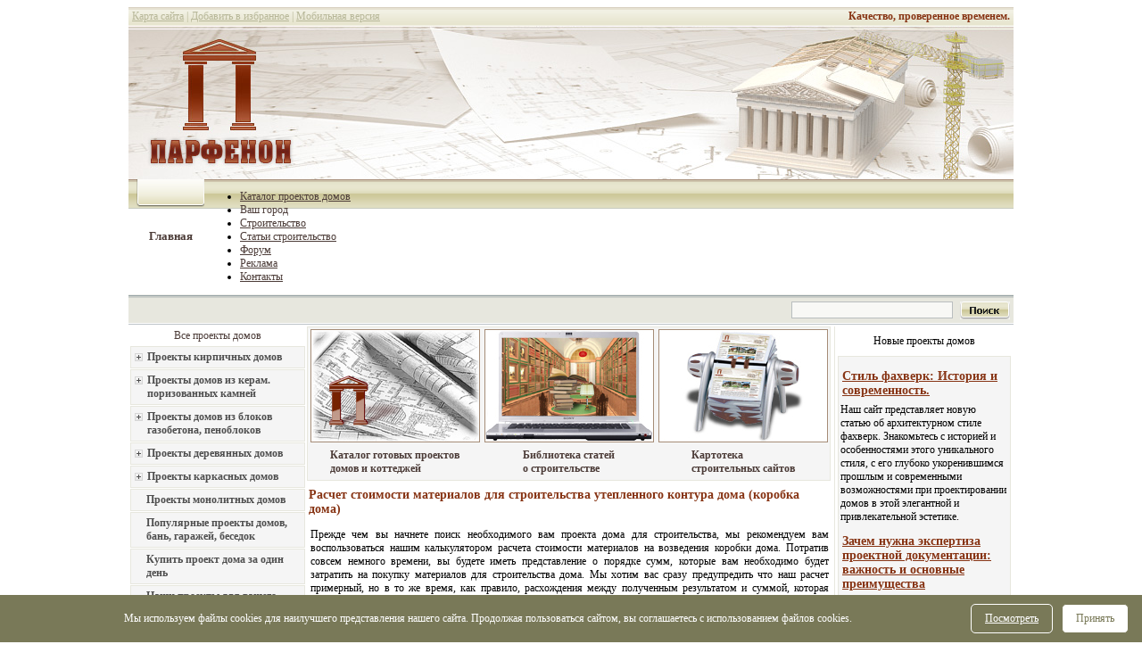

--- FILE ---
content_type: text/html; charset=UTF-8
request_url: http://lipetsk.parthenon-hause.ru/kalkulyator-stoimosti-materialov-dlya-stroitelstva-doma.php
body_size: 13824
content:
<!DOCTYPE html PUBLIC "-//W3C//DTD XHTML 1.0 Transitional//EN" "http://www.w3.org/TR/xhtml1/DTD/xhtml1-transitional.dtd">
<html xmlns="http://www.w3.org/1999/xhtml">
 <head>
  <meta http-equiv="Content-Type" content="text/html; charset=UTF-8" />
<meta name="referrer" content="always" />
	 <script type="text/javascript" src="/js/jquery-1.11.3.min.js"></script>
<meta name="robots" content="index, follow" />

      <title>Липецк | Калькулятор и расчет стоимости материалов на строительство дома</title>

      <meta name="keywords" content="калькулятор стоимости строительств дома, расчет материалов" />
      <meta name="description" content="Калькулятор для расчета стоимости материалов на строительство коробки дома" />

    
<link href="/bitrix/cache/css/ru/parthenon_main/template_c6da8d0a8d7d8d6577649865bce50273/template_c6da8d0a8d7d8d6577649865bce50273_v1.css?176105691516141" type="text/css"  data-template-style="true" rel="stylesheet" />

<script  src="/bitrix/cache/js/ru/parthenon_main/template_ff8afd63316de5e78d04bfc9bf2c710f/template_ff8afd63316de5e78d04bfc9bf2c710f_v1.js?17610569155442"></script>
<script type="text/javascript">var _ba = _ba || []; _ba.push(["aid", "2615ebaa0e27aa35bcf9a00cf75594ba"]); _ba.push(["host", "lipetsk.parthenon-hause.ru"]); (function() {var ba = document.createElement("script"); ba.type = "text/javascript"; ba.async = true;ba.src = (document.location.protocol == "https:" ? "https://" : "http://") + "bitrix.info/ba.js";var s = document.getElementsByTagName("script")[0];s.parentNode.insertBefore(ba, s);})();</script>


<script type="text/javascript" src="/AC_RunActiveContent.js"></script>

	  
<link rel="canonical" href="https://lipetsk.parthenon-hause.ru/kalkulyator-stoimosti-materialov-dlya-stroitelstva-doma.php">
<link rel="alternate" media="only screen and (max-width: 640px)" href="https://lipetsk.parthenon-hause.ru/kalkulyator-stoimosti-materialov-dlya-stroitelstva-doma.php?mobile=Y">
<link href="/bitrix/components/bitrix/menu/templates/horizontal_multilevel/style.css" type="text/css" rel="stylesheet" />
<link rel="stylesheet" type="text/css" media="screen" href="/local/templates/parthenon_main/style.css" />
<link rel="stylesheet" type="text/css" media="screen" href="/local/templates/parthenon_main/cookies.css" />
<link rel="shortcut icon" href="/favicon.ico" type="image/x-icon" />
<link rel="icon" href="/favicon.ico" type="image/x-icon" />
<link href="https://lipetsk.parthenon-hause.ru/" rel="home" />

<script src="/bitrix/components/bitrix/menu/templates/horizontal_multilevel/script.js" type="text/javascript"></script>
<script type="text/javascript" src="https://www.parthenon-house.ru/local/templates/parthenon_main/menu.js"></script>
<script charset="UTF-8" src="//cdn.sendpulse.com/js/push/f6c7db10ab94c8eecf867f096f7624b4_1.js" async></script>
<script src="/local/templates/parthenon_main/cookies.js"></script>

<meta name="yandex-verification" content="64bdcf572a197242" />
<meta name="yandex-verification" content="f48177bc7e878808" />
<meta name="yandex-verification" content="8de131c6982726d3" />


</head>

<body>
<script type="text/javascript">
	// $(window).on('load resize',function(){
	// 	if (window.matchMedia( "(max-width: 650px)" ).matches) {
	// 		window.location = "< ?= $mobile_uri ?>"
	// 	}
	// });
</script>

<!-- Невидимый код для счетчиков liveinternet и rambler для более правильного учета -->

<!--#include virtual="/li_spider_check.php?site_id=parthenon-house.ru"-->


<!-- Панель Битрикса -->

<div id="panel"></div>

<!-- Таблица "шапка" (по поиск включительно) -->

<table id="topTemplateTable" cellspacing="0" cellpadding="0" border="0" align="center">

<!-- верхняя линия -->

<tr><td class="leftWholeBorder"></td>
<td height="21" width="992" style="background-image:url('/local/templates/parthenon_main/images/1_03.gif');" class="bgrep_x">


<div style="position: relative;">
	<div style="position: absolute; top: 230px; left: 140px; z-index: 1001; display: none; background-color: #F8F8F5; color: #A0A0A0; border: 1px solid #A0A0A0;" id="cities">
<div class="news-detail">
							<table><tr>
    <td width="150"><u><b>А</b></u></td>
    <td width="150"><u><b>Б</b></u></td>
    <td width="150"><u><b>В</b></u></td>
</tr>
<tr>
    <td><a href="/region/abakan/proekty-domov-i-kottedzhey.php" title="проекты домов и коттеджей в Абакане" target="_blank">Абакан</a><br /><a href="/region/arkhangelsk/proekty-domov-i-kottedzhey.php" title="проекты домов и коттеджей в Архангельске" target="_blank">Архангельск</a><br /><a href="/region/astrakhan/proekty-domov-i-kottedzhey.php" title="проекты домов и коттеджей в Астрахани" target="_blank">Астрахань</a><br /><br /><br /></td>
    <td><a href="/region/barnaul/proekty-domov-i-kottedzhey.php" title="проекты домов и коттеджей в Барнауле" target="_blank">Барнаул</a><br /><a href="/region/blagoveshchensk/proekty-domov-i-kottedzhey.php" title="проекты домов и коттеджей в Благовещенске" target="_blank">Благовещенск</a><br /><a href="/region/belgorod/proekty-domov-i-kottedzhey.php" title="проекты домов и коттеджей в Белгороде" target="_blank">Белгород</a><br /><br /><br /></td>
   <td><a href="/region/veliky-novgorod/proekty-domov-i-kottedzhey.php" title="проекты домов и коттеджей в Великом Новгороде" target="_blank">Великий Новгород</a><br /><a href="/region/vladimir/proekty-domov-i-kottedzhey.php" title="проекты домов и коттеджей во Владимире" target="_blank">Владимир</a><br /><a href="/region/vladivostok/proekty-domov-i-kottedzhey.php" title="проекты домов и коттеджей во Владивостоке" target="_blank">Владивосток</a><br /><a href="/region/volgograd/proekty-domov-i-kottedzhey.php" title="проекты домов и коттеджей в Волгограде" target="_blank">Волгоград</a><br /><a href="/region/voronezh/proekty-domov-i-kottedzhey.php" title="проекты домов и коттеджей в Воронеж" target="_blank">Воронеж</a></td>
</tr>
<tr>
    <td><u><b>Е</b></u></td>
    <td><u><b>И</b></u></td>
    <td><u><b>К</b></u></td>
</tr>
<tr>
     <td><a href="/region/ekaterinburg/proekty-domov-i-kottedzhey.php" title="проекты домов и коттеджей в Екатеринбурге" target="_blank">Екатеринбург</a><br /><br /><br /><br /><br /><br /><br /><br /><br /></td>
	 <td><a href="/region/ivanovo/proekty-domov-i-kottedzhey.php" title="проекты домов и коттеджей в Иваново" target="_blank">Иваново</a><br /><a href="/region/izhevsk/proekty-domov-i-kottedzhey.php" title="проекты домов и коттеджей в Ижевске" target="_blank">Ижевск</a><br /><a href="/region/irkutsk/proekty-domov-i-kottedzhey.php" title="проекты домов и коттеджей в Иркутске" target="_blank">Иркутск</a><br /><br /><br /><br /><br /><br /><br /></td>
     <td><a href="/region/kazan/proekty-domov-i-kottedzhey.php" title="проекты домов и коттеджей в Казане" target="_blank">Казань</a><br /><a href="/region/kaluga/proekty-domov-i-kottedzhey.php" title="проекты домов и коттеджей в Калуге" target="_blank">Калуга</a><br /><a href="/region/kaliningrad/proekty-domov-i-kottedzhey.php" title="проекты домов и коттеджей в Калининграде" target="_blank">Калининград</a><br /><a href="/region/kemerovo/proekty-domov-i-kottedzhey.php" title="проекты домов и коттеджей в Кемерово" target="_blank">Кемерово</a><br /><a href="/region/kirov/proekty-domov-i-kottedzhey.php" title="проекты домов и коттеджей в Кирове" target="_blank">Киров</a><br /><a href="/region/kursk/proekty-domov-i-kottedzhey.php" title="проекты домов и коттеджей в Курске" target="_blank">Курск</a><br /><a href="/region/krasnodar/proekty-domov-i-kottedzhey.php" title="проекты домов и коттеджей в Краснодаре" target="_blank">Краснодар</a><br /><a href="/region/krasnoyarsk/proekty-domov-i-kottedzhey.php" title="проекты домов и коттеджей в Красноярске" target="_blank">Красноярск</a></td>
</tr>
<tr>
    <td><u><b>Л</b></u></td>
    <td><u><b>М</b></u></td>
    <td><u><b>Н</b></u></td>
</tr>
<tr>
    <td><a href="/region/lipetsk/proekty-domov-i-kottedzhey.php" title="проекты домов и коттеджей в Липецке" target="_blank">Липецк</a><br /><br /><br /><br /></td>
    <td><a href="/region/moskva/proekty-domov-i-kottedzhey.php" title="проекты домов и коттеджей в Москве" target="_blank">Москва</a><br /><a href="/region/moscow-oblast/proekty-domov-i-kottedzhey.php" title="проекты домов и коттеджей для Подмосковья" target="_blank">Московская область</a><br /><a href="/region/murmansk/proekty-domov-i-kottedzhey.php" title="проекты домов и коттеджей в Мурманске" target="_blank">Мурманск</a><br /><br /></td>
	<td><a href="/region/neryungri/proekty-domov-i-kottedzhey.php" title="проекты домов и коттеджей в Нерюнгри" target="_blank">Нерюнгри</a><br /><a href="/region/nizhniy-novgorod/proekty-domov-i-kottedzhey.php" title="проекты домов и коттеджей в Нижнем Новгороде" target="_blank">Нижний Новгород</a><br /><a href="/region/novosibirsk/proekty-domov-i-kottedzhey.php" title="проекты домов и коттеджей в Новосибирске" target="_blank">Новосибирск</a><br /><a href="/region/novyy-urengoy/proekty-domov-i-kottedzhey.php" title="проекты домов и коттеджей в Новом Уренгое" target="_blank">Новый Уренгой</a></td>
</tr>
<tr>
    <td><u><b>О</b></u></td>
    <td><u><b>П</b></u></td>
    <td><u><b>Р</b></u></td>
</tr>
<tr>
    
    <td><a href="/region/omsk/proekty-domov-i-kottedzhey.php" title="проекты домов и коттеджей в Омске" target="_blank">Омск</a><br /><a href="/region/orel/proekty-domov-i-kottedzhey.php" title="проекты домов и коттеджей в Орле" target="_blank">Орел</a><br /><br /></td>
	<td><a href="/region/perm/proekty-domov-i-kottedzhey.php" title="проекты домов и коттеджей в Перми" target="_blank">Пермь</a><br /><a href="/region/petrozavodsk-karelia/proekty-domov-i-kottedzhey.php" title="проекты домов и коттеджей в Петрозаводске" target="_blank">Петрозаводск</a><br /></td>
    <td><a href="/region/rostov-na-donu/proekty-domov-i-kottedzhey.php" title="проекты домов и коттеджей в Ростове-на-Дону" target="_blank">Ростов-на-Дону</a><br /><a href="/region/ryazan/proekty-domov-i-kottedzhey.php" title="проекты домов и коттеджей в Рязане" target="_blank">Рязань</a><br /><br /></td>
</tr>
<tr>
    <td><u><b>С</b></u></td>
    <td><u><b>Т</b></u></td>
    <td><u><b>У</b></u></td>
</tr>
<tr>
    <td><a href="/region/salekhard/proekty-domov-i-kottedzhey.php" title="проекты домов и коттеджей в Салехарде" target="_blank">Салехард</a><br /><a href="/region/samara/proekty-domov-i-kottedzhey.php" title="проекты домов и коттеджей в Самаре" target="_blank">Самара</a><br /><a href="/region/sankt-peterburg/proekty-domov-i-kottedzhey.php" title="проекты домов и коттеджей в Санкт-Петербурге" target="_blank">Санкт-Петербург</a><br /><a href="/region/saratov/proekty-domov-i-kottedzhey.php" title="проекты домов и коттеджей в Саратове" target="_blank">Саратов</a><br /><a href="/region/smolensk/proekty-domov-i-kottedzhey.php" title="проекты домов и коттеджей в Смоленске" target="_blank">Смоленск</a><br /><a href="/region/sochi/proekty-domov-i-kottedzhey.php" title="проекты домов и коттеджей в Сочи" target="_blank">Сочи</a><br /><a href="/region/surgut/proekty-domov-i-kottedzhey.php" title="проекты домов и коттеджей в Сургуте" target="_blank">Сургут</a><br /></td>
    <td><br /><a href="/region/tomsk/proekty-domov-i-kottedzhey.php" title="проекты домов и коттеджей в Томске" target="_blank">Томск</a><br /><a href="/region/tula/proekty-domov-i-kottedzhey.php" title="проекты домов и коттеджей в Туле" target="_blank">Тула</a><br /><a href="/region/tyumen/proekty-domov-i-kottedzhey.php" title="проекты домов и коттеджей в Тюмени" target="_blank">Тюмень</a><br /><br /><br /><br /><br /><br /></td>
	<td><a href="/region/ulan-ude/proekty-domov-i-kottedzhey.php" title="проекты домов и коттеджей в Улан-Удэ" target="_blank">Улан-Удэ</a><br /><a href="/region/ufa/proekty-domov-i-kottedzhey.php" title="проекты домов и коттеджей в Уфе" target="_blank">Уфа</a><br /><br /><br /><br /><br /><br /><br /><br /></td>
</tr>
<tr>
    <td><u><b>Х</b></u></td>
	<td><u><b>Ч</b></u></td>
    <td><u><b>Ю</b></u></td>
</tr>
<tr>
    <td><a href="/region/khabarovsk/proekty-domov-i-kottedzhey.php" title="проекты домов и коттеджей в Хабаровске" target="_blank">Хабаровск</a><br /><a href="/region/khanty-mansiysk/proekty-domov-i-kottedzhey.php" title="проекты домов и коттеджей в Ханты-Мансийске" target="_blank">Ханты-Мансийск</a><br /><br /></td>
	<td><a href="/region/chelyabinsk/proekty-domov-i-kottedzhey.php" title="проекты домов и коттеджей в Челябинске" target="_blank">Челябинск</a><br /><a href="/region/chita/proekty-domov-i-kottedzhey.php" title="проекты домов и коттеджей в Чите" target="_blank">Чита</a>
</td>
    <td><a href="/region/yuzhno-sakhalinsk/proekty-domov-i-kottedzhey.php" title="проекты домов и коттеджей в Южно-Сахалинске" target="_blank">Южно-Сахалинск</a><br /><br /><br /></td>
</tr>
<tr>
     <td><u><b></b></u></td>
    <td><u><b></b></u></td>
    <td><u><b>Я</b></u></td>
</tr>
<tr>
    <td></td>
    <td></td>
    <td><a href="/region/yakutsk/proekty-domov-i-kottedzhey.php" title="проекты домов и коттеджей в Якутске" target="_blank">Якутск</a><br /><a href="/region/yaroslavl/proekty-domov-i-kottedzhey.php" title="проекты домов и коттеджей для Ярославля" target="_blank">Ярославль</a></td>
</tr>
</table>		<div style="clear:both"></div>
	<br />
	</div>
	</div>
</div>


	<table cellspacing="0" cellpadding="0" border="0" width="992" style="height:21px;">
		<tr>
			<td>
			<div style="padding: 0px 4px 0px 4px; color: #b7b798;">
				<a href="https://www.parthenon-house.ru/all_pages.php" style="color: #b7b798;">Карта сайта</a> |
				<a href="javascript:alert('Нажмите Ctrl+D (или Command+D на макбуке) для добавления сайта в избранное');" style="color: #b7b798;">Добавить в избранное</a> |
				<a href="/kalkulyator-stoimosti-materialov-dlya-stroitelstva-doma.php?mobile=Y" style="color: #b7b798;">Мобильная версия</a>
			</div>
			</td>
			<td align="right">
				<div style="padding: 0px 4px 0px 4px; color: #873414;"><strong>Качество, проверенное временем.</strong></div>
			</td>
		</tr>
	</table>
</td>
<td class="rightWholeBorder"></td></tr>

<!-- Строка с картинкой -->

<tr><td class="leftWholeBorder"></td>
<td width="992"><a href="/" title="Готовые проекты малоэтажного строительства: домов, коттеджей, особняков, бань, гаражей, беседок. Проектирование и продажа."><img src="/local/templates/parthenon_main/images/logo.jpg" width="992" height="172" border="0" alt="Качественная рабочая проектная документация с полным набором чертежей и расчетом стройматериалов для строительства." /></a></td>
<td class="rightWholeBorder"></td></tr>

<!-- Строка меню -->

<tr>
<td class="leftWholeBorder"></td>
<td height="33" width="992" style="background-image:url('/local/templates/parthenon_main/images/1_04.gif');" class="bgrep_x" valign="top">
	<table cellspacing="0" cellpadding="0" border="0" style="height:31px;" width="950">
		<tr>
    		<td width="9"></td>
    		<td width="3" style="background-image:url('/local/templates/parthenon_main/images/1_09.gif');" class="bgrep_n"></td>
    		<td width="70" style="background-image:url('/local/templates/parthenon_main/images/1_11.gif');" class="bgrep_x" align="center"><a href="/" class="menu2">Главная</a></td>
    		<td width="3" style="background-image:url('/local/templates/parthenon_main/images/1_10.gif');" class="bgrep_n"></td>
    		<td>

<!-- меню -->

				
<ul id="horizontal-multilevel-menu">


	
	
		
							<li><a class="root-item"  href="/proekty/">Каталог проектов домов</a></li>
			
		
	
	

	
	
		
							<li><a class="root-item"  style="cursor: pointer;" onclick="$('#cities').toggle();">Ваш город</a></li>
			
		
	
	

	
	
		
							<li><a class="root-item"  href="/static/build/index.php">Строительство</a></li>
			
		
	
	

	
	
		
							<li><a class="root-item"  href="/content/articles/stati-stroitelstvo/">Статьи строительство</a></li>
			
		
	
	

	
	
		
							<li><a class="root-item"  href="/communication/forum2/">Форум</a></li>
			
		
	
	

	
	
		
							<li><a class="root-item"  href="/advertisement/">Реклама</a></li>
			
		
	
	

	
	
		
							<li><a class="root-item"  href="/static/contacts.php">Контакты</a></li>
			
		
	
	


</ul>

<div class="menu-clear-left"></div>
				<div class="menu-clear-left"></div>
			</td>
		</tr>
	</table>
</td>
<td class="rightWholeBorder"></td></tr>

<!-- Тоненькая разноцветная трехслойная полоска под меню -->

<tr>
<td class="leftWholeBorder"></td>
<td height="1" width="992" bgcolor="#ecede9"></td>
<td class="rightWholeBorder"></td>
</tr>
<tr>
<td class="leftWholeBorder"></td>
<td height="1" width="992" bgcolor="#95a0a3"></td>
<td class="rightWholeBorder"></td>
</tr>
<tr>
<td class="leftWholeBorder"></td>
<td height="2" width="992" bgcolor="#cbcfca"></td>
<td class="rightWholeBorder"></td>
</tr>

<!-- Строка с телефонами и поиском -->

<tr><td class="leftWholeBorder"></td>
<td height="26" bgcolor="#e7e7de" width="992">
	<table cellspacing="0" cellpadding="0" border="0" width="992" style="height:26px;">
		<tr>
			<td align="right">
				<p style="padding: 0px 13px;">

				</p>
			</td>
			<td width="170" align="right">

<!-- поиск -->

			<div class="search-form">
<form action="/search/">
	<table border="0" cellspacing="0" cellpadding="2" align="center">
		<tr>
			<td align="center"><input type="text" name="q" value="" size="24" maxlength="50" /></td>
			<td align="right"><input name="s" class="search" type="submit" value="" /></td>
		</tr>
	</table>
</form>
</div>			</td>
		</tr>
	</table>
</td>
<td class="rightWholeBorder"></td></tr>

<!-- Тоненькая полоска - нижняя граница шапки -->

<tr>
	<td class="leftWholeBorder"></td>
	<td height="1" bgcolor="#ffffff" width="992"></td>
	<td class="rightWholeBorder"></td>
</tr>
<tr>
	<td class="leftWholeBorder"></td>
	<td height="1" bgcolor="#bdc4ca" width="992"></td>
	<td class="rightWholeBorder"></td>
</tr>

</table>




<!-- Основная таблица -->

<table cellspacing="0" cellpadding="0" border="0" width="1000" align="center" bgcolor="#ffffff" style="height:100%;">

<!-- Полосочка белой верхней границы основной таблицы -->

<tr>
	<td class="leftWholeBorder"></td>
	<td colspan="4" height="2" bgcolor="#ffffff"></td>
	<td class="rightWholeBorder"></td>
</tr>

<tr>
	<td class="leftWholeBorder"></td>
	<td width="200" valign="top">





<!-- Левая колонка -->

<!-- Меню "Проекты домов" -->

<table class="blockTitleTable" align="center">
<tr><td class="blockTitleLeftBorder"></td>
<td class="blockTitle"><a href="/proekty/" style="text-decoration:none;">Все проекты домов</a></td>
<td class="blockTitleRightBorder"></td></tr>
</table>


<div class="left-menu1"><table cellpadding="0" cellspacing="0"><tr><td valign="top"><div style="padding-top:3px;"><a href="javascript: shide('house1')"><img src="/local/templates/parthenon_main/images/plus_bg.gif" border="0" alt="" /></a></div></td><td><div style="padding-left:5px;"><a href="/proekty/doma-iz-kirpicha/" title="Проекты кирпичных домов">Проекты кирпичных домов</a></div></td></tr></table></div>
<div id="house1" style="DISPLAY: none">
<ul class="left-menu2">
	<li><a href="/proekty/nebolshie-doma-i-kottedzhi-iz-kirpicha/" title="кирпичные дома до 150 кв.м">Площадью до 150 кв. м</a></li>
	<li><a href="/proekty/srednie-doma-i-kottedzhi-iz-kirpicha/" title="кирпичные дома 150-250 кв.м">Площадью 150 - 250 кв. м</a></li>
	<li><a href="/proekty/bolshie-doma-i-kottedzhi-iz-kirpicha/" title="кирпичные дома 250-400 кв.м">Площадью 250 - 400 кв. м</a></li>
	<li><a href="/proekty/doma-i-kottedzhi-iz-kirpicha-bolshe-chetyrekhsot-kv-m/" title="кирпичные дома больше 400 кв.м">Площадью свыше 400 кв. м</a></li>
</ul>
</div>

<div class="left-menu1"><table cellpadding="0" cellspacing="0"><tr><td valign="top"><div style="padding-top:3px;"><a href="javascript: shide('house5')"><img src="/local/templates/parthenon_main/images/plus_bg.gif" border="0" alt="" /></a></div></td><td><div style="padding-left:5px;"><a href="/proekty/doma-iz-porizovannyh-kamnej-i-blokov/" title="Проекты домов из керамических поризованных камней">Проекты домов из керам. поризованных камней</a></div></td></tr></table></div>
<div id="house5" style="DISPLAY: none">
<ul class="left-menu2">
	<li><a href="/proekty/nebolshie-doma-i-kottedzhi-iz-porizovannogo-kamnya/" title="дома из керамических камней до 150 кв.м">Площадью до 150 кв. м</a></li>
	<li><a href="/proekty/srednie-doma-i-kottedzhi-iz-kearmicheskogo-kamnya/" title="дома из керамических камней 150-250 кв.м">Площадью 150 - 250 кв. м</a></li>
	<li><a href="/proekty/bolshie-doma-i-kottedzhi-porizovannogo-kamnya/" title="дома из керамических камней 250-400 кв.м">Площадью 250 - 400 кв. м</a></li>
	<li><a href="/proekty/doma-i-kottedzhi-iz-kearmicheskogo-kamnya-svyshe-chetyrekhsot-kv-m/" title="дома из керамических камней свыше 400 кв.м">Площадью свыше 400 кв. м</a></li>
</ul>
</div>

<div class="left-menu1"><table cellpadding="0" cellspacing="0"><tr><td valign="top"><div style="padding-top:3px;"><a href="javascript: shide('house2')"><img src="/local/templates/parthenon_main/images/plus_bg.gif" border="0" alt="" /></a></div></td><td><div style="padding-left:5px;"><a href="/proekty/doma-iz-gazobetona-i-penoblokov/" title="Проекты домов из блоков газобетона, пеноблоков">Проекты домов из блоков газобетона, пеноблоков</a></div></td></tr></table></div>
<div id="house2" style="DISPLAY: none">
<ul class="left-menu2">
	<li><a href="/proekty/nebolshie-doma-kottedzhi-gazobeton-penoblok/" title="дома из газобетона, пеноблоков до 150 кв.м">Площадью до 150 кв. м</a></li>
	<li><a href="/proekty/srednie-doma-kottedzhi-gazobeton-penoblok/" title="дома из газобетона, пеноблоков 150-250 кв.м">Площадью 150 - 250 кв. м</a></li>
	<li><a href="/proekty/bolshie-doma-kottedzhi-gazobeton-penoblok/" title="дома из газобетона, пеноблоков 250-400 кв.м">Площадью 250 - 400 кв. м</a></li>
	<li><a href="/proekty/doma-kottedzhi-gazobeton-penoblok-bolshe-chetyrekhsot-kv-m/" title="дома из газобетона, пеноблоков больше 400 кв.м">Площадью свыше 400 кв. м</a></li>
</ul>
</div>

<div class="left-menu1"><table cellpadding="0" cellspacing="0"><tr><td valign="top"><div style="padding-top:3px;"><a href="javascript: shide('house4')"><img src="/local/templates/parthenon_main/images/plus_bg.gif" border="0" alt="" /></a></div></td><td><div style="padding-left:5px;"><a href="/proekty/derevyannye-doma-iz-brusa-brevna/" title="Проекты деревянных домов">Проекты деревянных домов</a></div></td></tr></table></div>
<div id="house4" style="DISPLAY: none">
<ul class="left-menu2">
	<li><a href="/proekty/nebolshie-derevyannye-doma/" title="дома из бруса и бревна до 150 кв.м">Площадью до 150 кв. м</a></li>
	<li><a href="/proekty/srednie-derevyannye-doma/" title="дома из бруса и бревна 150-250 кв.м">Площадью 150 - 250 кв. м</a></li>
	<li><a href="/proekty/bolshie-derevyannye-doma/" title="дома из бруса и бревна 250-400 кв.м">Площадью 250 - 400 кв. м</a></li>
	<li><a href="/proekty/derevyannye-doma-bolshe-chetyrekhsot-kv-m/" title="дома из бруса и бревна больше 400 кв.м">Площадью свыше 400 кв. м</a></li>
</ul>
</div>

<div class="left-menu1"><table cellpadding="0" cellspacing="0"><tr><td valign="top"><div style="padding-top:3px;"><a href="javascript: shide('house3')"><img src="/local/templates/parthenon_main/images/plus_bg.gif" border="0" alt="" /></a></div></td><td><div style="padding-left:5px;"><a href="/proekty/karkasnye-doma-kottedzhi/" title="Проекты каркасных домов">Проекты каркасных домов</a></div></td></tr></table></div>
<div id="house3" style="DISPLAY: none">
<ul class="left-menu2">
	<li><a href="/proekty/nebolshie-karkasnye-doma/" title="дома в каркасе до 150 кв.м">Площадью до 150 кв. м</a></li>
	<li><a href="/proekty/srednie-karkasnye-doma/" title="дома в каркасе 150-250 кв.м">Площадью 150 - 250 кв. м</a></li>
	<li><a href="/proekty/bolshie-karkasnye-doma/" title="дома в каркасе 250-400 кв.м">Площадью 250 - 400 кв. м</a></li>
	<li><a href="/proekty/karkasnye-doma-bolshe-chetyrekhsot-kv-m/" title="дома в каркасе больше 400 кв.м">Площадью свыше 400 кв. м</a></li>
</ul>
</div>

<div class="left-menu1" style="padding-left: 17px;"><a href="/proekty/monolitnye-doma-kottedzhi/" title="монолитные дома">Проекты монолитных домов</a></div>
<div class="left-menu1" style="padding-left: 17px;"><a href="/proekty/luchshie-doma-i-kottedzhi/" title="Популярные дома, бани, гаражи, беседки">Популярные проекты домов, бань, гаражей, беседок</a></div>
<div class="left-menu1" style="padding-left: 17px;"><a href="/proekty/bystro-kupit/" title="Купить проект дома за один день">Купить проект дома за один день</a></div>
<div class="left-menu1" style="padding-left: 17px;"><a href="/region/proekty-domov-i-kottedzhey.php" title="как купить наши проекты в регионах РФ и СНГ">Наши проекты для вашего региона</a></div>
<div class="left-menu1" style="padding-left: 17px;"><a href="/individualnoe-proektirovanie.php" title="индивидуальное проектирование">Разработка индивидуального проекта</a></div>
<div class="left-menu1" style="padding-left: 17px;"><a href="/kalkulyator-stoimosti-materialov-dlya-stroitelstva-doma.php" title="Калькулятор стоимости материалов для строительства дома">Калькулятор стоимости материалов для строительства дома</a></div>



<!-- Авторизация покупателя -->

<table class="blockTitleTable" align="center">
<tr><td class="blockTitleLeftBorder"></td>
<td class="blockTitle"><a href="/e-store/" style="text-decoration:none;">Авторизация покупателя</a></td>
<td class="blockTitleRightBorder"></td></tr>
</table>



<form method="post" target="_top" action="/kalkulyator-stoimosti-materialov-dlya-stroitelstva-doma.php?login=yes">
	<input type='hidden' name='backurl' value='/new-catalog/choice.php' />
		<input type="hidden" name="AUTH_FORM" value="Y" />
	<input type="hidden" name="TYPE" value="AUTH" />

	<table width="194" class="graytable" align="center">
			<tr>
				<td colspan="2">
				Логин:<br />
				<input type="text" name="USER_LOGIN" maxlength="50" value="" size="17" /></td>
			</tr>
			<tr>
				<td colspan="2">
				Пароль:<br />
				<input type="password" name="USER_PASSWORD" maxlength="50" size="17" /></td>
			</tr>
					<tr>
				<td valign="top"><input type="checkbox" id="USER_REMEMBER" name="USER_REMEMBER" value="Y" /></td>
				<td width="100%"><label for="USER_REMEMBER">Запомнить меня на этом компьютере</label></td>
			</tr>
					<tr>
				<td colspan="2"><input type="submit" class="button" name="Login" value="" /></td>
			</tr>

			<tr>
				<td colspan="2"><a href="/auth/?forgot_password=yes&amp;backurl=%2Fkalkulyator-stoimosti-materialov-dlya-stroitelstva-doma.php">Забыли свой пароль?</a></td>
			</tr>
			</table>	
</form>




<!-- Профиль покупателя -->

<table class="blockTitleTable" align="center">
<tr><td class="blockTitleLeftBorder"></td>
<td class="blockTitle"><a href="/e-store/" style="text-decoration:none;">Профиль покупателя</a></td>
<td class="blockTitleRightBorder"></td></tr>
</table>

<!-- Количество товаров в корзине (строка) -->

<table cellspacing="0" cellpadding="0" width="196" align="center" class="graytable"><tr><td>
<script>
var bx_basketFKauiI = new BitrixSmallCart;
</script>
<div id="bx_basketFKauiI" class="bx-basket bx-opener"><!--'start_frame_cache_bx_basketFKauiI'--><div class="bx-hdr-profile">
	<div class="bx-basket-block"><i class="fa fa-shopping-cart"></i>
			<a href="/personal/cart/">Корзина</a>0 позиций					<br />
					<span>
						на сумму <strong>0 руб.</strong>
					</span>
						</div>
</div><!--'end_frame_cache_bx_basketFKauiI'--></div>
<script type="text/javascript">
	bx_basketFKauiI.siteId       = 'ru';
	bx_basketFKauiI.cartId       = 'bx_basketFKauiI';
	bx_basketFKauiI.ajaxPath     = '/bitrix/components/bitrix/sale.basket.basket.line/ajax.php';
	bx_basketFKauiI.templateName = '.default';
	bx_basketFKauiI.arParams     =  {'PATH_TO_BASKET':'/personal/cart/','PATH_TO_PERSONAL':'/personal/','SHOW_PERSONAL_LINK':'N','CACHE_TYPE':'A','PATH_TO_ORDER':'/personal/order/make/','HIDE_ON_BASKET_PAGES':'Y','SHOW_NUM_PRODUCTS':'Y','SHOW_TOTAL_PRICE':'Y','SHOW_EMPTY_VALUES':'Y','SHOW_AUTHOR':'N','SHOW_REGISTRATION':'N','PATH_TO_REGISTER':'/login/','PATH_TO_AUTHORIZE':'/login/','PATH_TO_PROFILE':'/personal/','SHOW_PRODUCTS':'N','SHOW_DELAY':'Y','SHOW_NOTAVAIL':'Y','SHOW_IMAGE':'Y','SHOW_PRICE':'Y','SHOW_SUMMARY':'Y','POSITION_FIXED':'N','POSITION_VERTICAL':'top','POSITION_HORIZONTAL':'right','MAX_IMAGE_SIZE':'70','AJAX':'N','~PATH_TO_BASKET':'/personal/cart/','~PATH_TO_PERSONAL':'/personal/','~SHOW_PERSONAL_LINK':'N','~CACHE_TYPE':'A','~PATH_TO_ORDER':'/personal/order/make/','~HIDE_ON_BASKET_PAGES':'Y','~SHOW_NUM_PRODUCTS':'Y','~SHOW_TOTAL_PRICE':'Y','~SHOW_EMPTY_VALUES':'Y','~SHOW_AUTHOR':'N','~SHOW_REGISTRATION':'N','~PATH_TO_REGISTER':'/login/','~PATH_TO_AUTHORIZE':'/login/','~PATH_TO_PROFILE':'/personal/','~SHOW_PRODUCTS':'N','~SHOW_DELAY':'Y','~SHOW_NOTAVAIL':'Y','~SHOW_IMAGE':'Y','~SHOW_PRICE':'Y','~SHOW_SUMMARY':'Y','~POSITION_FIXED':'N','~POSITION_VERTICAL':'top','~POSITION_HORIZONTAL':'right','~MAX_IMAGE_SIZE':'70','~AJAX':'N','cartId':'bx_basketFKauiI'}; // TODO \Bitrix\Main\Web\Json::encode
	bx_basketFKauiI.closeMessage = 'Скрыть';
	bx_basketFKauiI.openMessage  = 'Раскрыть';
	bx_basketFKauiI.activate();
</script></td></tr></table>

<!-- Меню профиля покупателя-->

							
<ul class="left-menu">

			<li><a href="/personal/order/">Заказы</a></li>
		
			<li><a href="/personal/customer-profiles/">Профили покупателя</a></li>
		
			<li><a href="/personal/profile/">Настройки пользователя</a></li>
		
			<li><a href="/content/faq/index.php?faq=3065">Как купить проект дома?</a></li>
		

</ul>



<!-- Видео стройка  -->

		<table class="blockTitleTableWide" align="center" style="position: relative; top: 6px;">
<tr><td colspan="3" height="2"></td></tr>
<tr><td class="blockTitleLeftBorder"></td>
<td class="blockTitle"><a href="/content/video/index.php" style="text-decoration:none;">Видео стройка</a></td>
<td class="blockTitleRightBorder"></td></tr>
<tr><td colspan="3" height="2"></td></tr>
</table>

<br/>

<div style="text-align:center;margin-bottom:10px">

			<a href="/content/video/index.php?SECTION_ID=572&amp;ID=10721"><img  class="imgstyle2" src="/upload/iblock/ced/6.jpg" style='width:187px;'  alt="Строительство дома из газобетонных блоков. Кладка криволинейных стен из газобетонных блоков." /></a>
		

<br/>
<a href="/content/video/index.php" title="Посмотреть видео:  строительство, отделка, инженерные коммуникации">Посмотреть видео: 
строительство, отделка, инженерные коммуникации</a>
</div>



<!-- Фото строительства домов -->

<table class="blockTitleTableWide" align="center">
<tr><td colspan="3" height="2"></td></tr>
<tr><td class="blockTitleLeftBorder"></td>
<td class="blockTitle"><a href="/content/photo/index.php" style="text-decoration:none;">Фото строительства домов</a></td>
<td class="blockTitleRightBorder"></td></tr>
<tr><td colspan="3" height="2"></td></tr>
</table>


<center>

			<a href="/content/photo/index.php?SECTION_ID=330&amp;ID=6620"><img  class="imgstyle2" src="/upload/iblock/c6f/6_l.jpg" width="187" height="187" alt="Строительство каркасного дома. Каркас дома." /></a>
		

<br/>
<a href="/content/photo/index.php" title="Посмотреть все фотоальбомы строительства домов">Посмотреть все фотоальбомы<br/>строительства домов</a>
</center>

<!-- Баннер в левой колонке под фото строительства домов -->

<center>
<!--'start_frame_cache_y0XwfU'--><!-- Yandex.RTB R-A-53022-5 -->
<div id="yandex_rtb_R-A-53022-5"></div>
<script type="text/javascript">
    (function(w, d, n, s, t) {
        w[n] = w[n] || [];
        w[n].push(function() {
            Ya.Context.AdvManager.render({
                blockId: "R-A-53022-5",
                renderTo: "yandex_rtb_R-A-53022-5",
                async: true
            });
        });
        t = d.getElementsByTagName("script")[0];
        s = d.createElement("script");
        s.type = "text/javascript";
        s.src = "//an.yandex.ru/system/context.js";
        s.async = true;
        t.parentNode.insertBefore(s, t);
    })(this, this.document, "yandexContextAsyncCallbacks");
</script>
<!--'end_frame_cache_y0XwfU'--></center>


<!-- Предметы интерьера -->

<table class="blockTitleTableWide" align="center">
<tr><td colspan="3" height="2"></td></tr>
<tr><td class="blockTitleLeftBorder"></td>
<td class="blockTitle"><a href="/content/photo/intarsiya.php" style="text-decoration:none;">Предметы интерьера дома</a></td>
<td class="blockTitleRightBorder"></td></tr>
<tr><td colspan="3" height="2"></td></tr>
</table>

<center>

			<a href="/content/photo/intarsiya.php?SECTION_ID=558&amp;ID=8867"><img  class="imgstyle2" src="/upload/iblock/737/3_l.jpg" width="187" height="140" alt="Технология Графито. Отделка фасада дома." /></a>
		

<br/>
<a href="/content/photo/intarsiya.php" title="Посмотреть все фотоальбомы предметы интерьера">Посмотреть все фотоальбомы<br/>предметы интерьера</a>
</center>


<!-- Баннер в левой колонке под фото предметов интерьера дома -->

<br/>
<center>
<!--'start_frame_cache_2DJmFo'--><!--'end_frame_cache_2DJmFo'--></center>

</td>



<!-- Центральная колонка -->

<td width="591" valign="top">

<!-- Три картинки с подписями для www -->

<table cellspacing="0" cellpadding="0" border="0" width="587" style="height:173px;" class="graytable">
<tr>
    <td align="center"><a href="/proekty/" title="Готовые проекты домов и коттеджей"><img src="/images/cat.png" width="188" height="125" class="imgstyle1" alt="Каталог готовых проектов домов и коттеджей" /></a></td>
    <td align="center"><a href="/content/articles/index.php?SECTION_ID=265" title="Библиотека статей о строительстве"><img src="/images/bib.png" width="188" height="125" class="imgstyle1" alt="Библиотека статей о строительстве" /></a></td>
    <td align="center"><a href="/new-catalog/" title="Картотека строительных сайтов"><img src="/images/kart.png" width="188" height="125" class="imgstyle1" alt="Картотека строительных сайтов" /></a></td>
</tr>
<tr>
    <td align="center">

		<table class="blockTitleTable" align="center">
		<tr><td class="blockTitleLeftBorder"></td>
		<td class="blockTitle v_top">
			<a href="/proekty/" class="menu1" title="Каталог готовых проектов домов и коттеджей">
				Каталог готовых проектов<br/>домов и коттеджей
			</a>
		</td>
		<td class="blockTitleRightBorder"></td></tr>
		</table>

	</td>
    <td align="center">

		<table class="blockTitleTable" align="center">
		<tr><td class="blockTitleLeftBorder"></td>
		<td class="blockTitle v_top">
			<a href="/content/articles/index.php?SECTION_ID=265" class="menu1" title="Библиотека статей о строительстве">
				Библиотека статей<br/>о строительстве
			</a>
			</td>
		<td class="blockTitleRightBorder"></td></tr>
		</table>

	</td>
    <td align="center">

		<table class="blockTitleTable" align="center">
		<tr><td class="blockTitleLeftBorder"></td>
		<td class="blockTitle v_top">
			<a href="/new-catalog/" class="menu1" title="Картотека строительных сайтов">
				Картотека<br/>строительных сайтов
			</a>
			</td>
		<td class="blockTitleRightBorder"></td></tr>
		</table>

	</td>
</tr>
</table>

<!-- Баннер вверху главной страницы - только для www -->

<!--'start_frame_cache_ALOAcH'--><!--'end_frame_cache_ALOAcH'-->

<!-- контент -->

<h1>Расчет стоимости материалов для строительства утепленного контура дома (коробка дома)</h1>
<p class="news">
Прежде чем вы начнете поиск необходимого вам проекта дома для строительства, мы рекомендуем вам воспользоваться нашим калькулятором расчета стоимости материалов на возведения коробки дома. Потратив совсем немного времени, вы будете иметь представление о порядке сумм, которые вам необходимо будет затратить на покупку материалов для строительства дома. Мы хотим вас сразу предупредить что наш расчет примерный, но в то же время, как правило, расхождения между полученным результатом и суммой, которая обозначена в строительной смете, в большинстве случаев имеет разницу не более чем в 10-15%. Параметры, которыми оперирует наш калькулятор, всегда актуальны и обновляются один раз в три месяца.
</br>
<b>Внимание:</b> Калькулятор загружается 3-5 сек. Ждите. 
</p>
<div class="uCalc_43923">
</div>
<script> var widgetOptions43923 = { bg_color: "transparent" }; (function() { var a = document.createElement("script"); a.async = true; a.src = (document.location.protocol == "https:" ? "https:" : "http:") + "//ucalc.pro/api/widget.js?id=43923&t="+Math.floor(new Date()/1800000); document.getElementsByTagName("head")[0].appendChild(a) })();</script>
<b>* Обязательные для заполнения поля:</b> длина и ширина дома (в метрах).
<p class="news">
<font color="#FF0000"><b>ВАЖНО:</b></font> <b>Калькулятор дает расчет только по материалам для строительства</b>. Чтобы получить полную стоимость строительства, то есть материалы + работы, мы рекомендуем обратиться за бесплатным расчетом к нашим партнерам строительным компаниям. Но, сначала, вам необходимо выбрать в нашем каталоге проект дома. Заказать такой расчет вы можете, перейдя по ниже приведенной ссылке:
</br>
- <a href="/content/articles/index.php?article=581041" title="стоимость строительства дома" target="_blank"><b> Бесплатный расчет стоимости строительства </b> &#10148;</a>
</p>
<div align="center"><font color="#800000"><b>Строительный калькулятор - расскажите друзьям!!!</b></font></div>
 <div align="center"><script src="//yastatic.net/es5-shims/0.0.2/es5-shims.min.js"></script>
<script src="//yastatic.net/share2/share.js"></script>
<div class="ya-share2" data-services="collections,vkontakte,facebook,odnoklassniki,moimir,gplus,twitter,lj" data-counter=""></div></div>
<p class="news">
Если вы ищите проектную документацию для строительства или грамотных строителей способных построить прочный и добротный дом, то рекомендуем вам предварительно получить качественную и профессиональную консультацию у специалистов следующих компаний:
</p>
<table cellspacing="0" cellpadding="2" border="1" bordercolor="#d7d7d7" align="center">
<tr>
    <td><b>Услуги</b></td>
    <td align="center"><b>Специализация</b></td>
    <td align="center"><b>Контакты</b></td>
</tr>
<tr>
    <td><b>Консультации</b></td>
    <td>Проектирование, продажа готовых проектов домов</td>
    <td align="center">+7 (926) 377-46-81</br>E-mail: admin@parthenon-hause.ru</td>
</tr>
</table>
</br><br/>

<!-- Баннер внизу, посередине центральной колонки. Отсутствует или мне почему-то не виден -->

<center>
<!--'start_frame_cache_Zg1Ab0'--><!--'end_frame_cache_Zg1Ab0'--></center>

</td>

<!-- Граница между центральной и правой колонкой -->

<td width="1" bgcolor="#e7e7de"></td>





<!-- правая колонка -->


<td width="200" valign="top">



<!-- Новые проекты домов -->

<table class="blockTitleTableWide" align="center">
<tr><td colspan="3" height="2"></td></tr>
<tr><td class="blockTitleLeftBorder"></td>
<td class="blockTitle">Новые проекты домов</td>
<td class="blockTitleRightBorder"></td></tr>
<tr><td colspan="3" height="2"></td></tr>
</table>

<table cellspacing="0" cellpadding="2" width="194" align="center" class="graytable"><tr><td>
<!--<div class="news-list">-->
		<p class="news-item" id="bx_3218110189_606329"></p>
													<p style="margin:8px 6px 6px 2px;"><a href="/news/novye-proekty-domov/news-606329/" style="color:#873414; font-size:14px !important; font-weight:bold; text-decoration:underline;"><b style="font-size:14px">Стиль фахверк: История и современность.</b></a></p>
										Наш сайт представляет новую статью об архитектурном стиле фахверк. Знакомьтесь с историей и особенностями этого уникального стиля, с его глубоко укоренившимся прошлым и современными возможностями при проектировании домов в этой элегантной и привлекательной эстетике.								
		<p class="news-item" id="bx_3218110189_606122"></p>
													<p style="margin:8px 6px 6px 2px;"><a href="/news/novye-proekty-domov/news-606122/" style="color:#873414; font-size:14px !important; font-weight:bold; text-decoration:underline;"><b style="font-size:14px">Зачем нужна экспертиза проектной документации: важность и основные преимущества</b></a></p>
										Узнайте, почему экспертиза проектной документации является неотъемлемой частью любого строительного процесса и какие преимущества она приносит. На нашем сайте вы найдете подробную информацию о важности проведения экспертизы проектной документации для обеспечения безопасности и качества строительных работ.								
<!--</div>-->
 
	<p><a href="/news/novye-proekty-domov/" title="Посмотреть все новости проектов домов"><strong>Все новости &gt;&gt;</strong></a><br/>&nbsp;</p>
</td></tr></table>


<!-- Баннер под Новыми проектами домов в www -->

<!--'start_frame_cache_MoecjV'--><!--'end_frame_cache_MoecjV'-->


<!-- Новые статьи о строительстве -->

<table class="blockTitleTableWide" align="center">
<tr><td colspan="3" height="2"></td></tr>
<tr><td class="blockTitleLeftBorder"></td>
<td class="blockTitle">Новые статьи<br/>о строительстве</td>
<td class="blockTitleRightBorder"></td></tr>
<tr><td colspan="3" height="2"></td></tr>
</table>

<table cellspacing="0" cellpadding="2" width="194" align="center" class="graytable"><tr><td>
<!--<div class="news-list">-->
		<p class="news-item" id="bx_651765591_615173"></p>
													<p style="margin:8px 6px 6px 2px;"><a href="/news/novosti-stroitelstva/news-615173/" style="color:#873414; font-size:14px !important; font-weight:bold; text-decoration:underline;"><b style="font-size:14px">Классификация строительных клеев: технический обзор и применение</b></a></p>
										Технический обзор строительных клеев: классификация по химическому составу, области применения и критерии выбора для профессионального использования.								
		<p class="news-item" id="bx_651765591_615172"></p>
													<p style="margin:8px 6px 6px 2px;"><a href="/news/novosti-stroitelstva/news-615172/" style="color:#873414; font-size:14px !important; font-weight:bold; text-decoration:underline;"><b style="font-size:14px">Статья о дизайне интерьеров: как правильно выбрать шторы для каждой комнаты</b></a></p>
										Новая статья на строительном портале: экспертный анализ по выбору штор для всех комнат. Виды, материалы, практические советы по дизайну интерьера.								
<!--</div>-->
 
	<p><a href="/news/novosti-stroitelstva/" title="Посмотреть все наши новости"><strong>Все новости &gt;&gt;</strong></a><br/>&nbsp;</p>
</td></tr></table>


<!-- Баннер справа над опросом -->

<!--'start_frame_cache_vhh5NV'--><!-- Yandex.RTB R-A-53022-8 -->
<div id="yandex_rtb_R-A-53022-8"></div>
<script type="text/javascript">
    (function(w, d, n, s, t) {
        w[n] = w[n] || [];
        w[n].push(function() {
            Ya.Context.AdvManager.render({
                blockId: "R-A-53022-8",
                renderTo: "yandex_rtb_R-A-53022-8",
                async: true
            });
        });
        t = d.getElementsByTagName("script")[0];
        s = d.createElement("script");
        s.type = "text/javascript";
        s.src = "//an.yandex.ru/system/context.js";
        s.async = true;
        t.parentNode.insertBefore(s, t);
    })(this, this.document, "yandexContextAsyncCallbacks");
</script><!--'end_frame_cache_vhh5NV'-->




<!-- Опрос о строительстве -->

<table class="blockTitleTableWide" align="center">
<tr><td colspan="3" height="2"></td></tr>
<tr><td class="blockTitleLeftBorder"></td>
<td class="blockTitle">Опрос о строительстве</td>
<td class="blockTitleRightBorder"></td></tr>
<tr><td colspan="3" height="2"></td></tr>
</table>


<div style="padding: 8px 2px 8px 2px;">
<!--'start_frame_cache_vote764'--><div id="_result">
	<ol class="vote-items-list vote-question-list vote-question-list-main-page">
	<li class="vote-question-item vote-item-vote-first vote-item-vote-last vote-item-vote-odd ">
		<div class="vote-item-title vote-item-question">Дом какой площади Вы хотите построить?</div>
		<ol class="vote-items-list vote-answers-list">
			<li class="vote-answer-item">
				100-150 кв. м				 - 2513 (31.59%)<br />
				<div class="graph-bar" style="width: 32%;background-color:#FFCC66">&nbsp;</div>
							</li>
			<li class="vote-answer-item">
				до 100 кв. м				 - 1896 (23.83%)<br />
				<div class="graph-bar" style="width: 24%;background-color:#FFFF33">&nbsp;</div>
							</li>
			<li class="vote-answer-item">
				150-200 кв. м				 - 1648 (20.71%)<br />
				<div class="graph-bar" style="width: 21%;background-color:#FF9966">&nbsp;</div>
							</li>
			<li class="vote-answer-item">
				200-250 кв. м				 - 751 (9.44%)<br />
				<div class="graph-bar" style="width: 9%;background-color:#FF6633">&nbsp;</div>
							</li>
			<li class="vote-answer-item">
				свыше 400 кв.м				 - 478 (6.01%)<br />
				<div class="graph-bar" style="width: 6%;background-color:#660000">&nbsp;</div>
							</li>
			<li class="vote-answer-item">
				250-300 кв. м				 - 380 (4.78%)<br />
				<div class="graph-bar" style="width: 5%;background-color:#FF3300">&nbsp;</div>
							</li>
			<li class="vote-answer-item">
				300-350 кв. м				 - 161 (2.02%)<br />
				<div class="graph-bar" style="width: 2%;background-color:#FF0000">&nbsp;</div>
							</li>
			<li class="vote-answer-item">
				350-400 кв. м				 - 128 (1.61%)<br />
				<div class="graph-bar" style="width: 2%;background-color:#CC0000">&nbsp;</div>
							</li>
		</ol>
	</li>
</ol>
	</div>
<!--'end_frame_cache_vote764'--><a href="/communication/voting/" title="Проекты домов - опросы">Принять участие в других опросах &gt;&gt;</a>
</div>

<!-- Баннер справа под опросом -->

<center>
<!--'start_frame_cache_SyEEG1'--><a href="/communication/forum2/" title="Форум о строительстве"><img src="/images/forum.gif" alt="Форум о строительстве" border="0" /></a><!--'end_frame_cache_SyEEG1'--></center>



<!-- Окончание среднего блока страницы -->
</td>
<td class="rightWholeBorder"></td>
</tr>


<!-- Граница-отчеркивание нижнего блока -->

<tr><td class="leftWholeBorder"></td>
<td colspan="4" height="2" bgcolor="#ffffff"></td>
<td class="rightWholeBorder"></td></tr>


<!-- Нижний блок страницы, нижняя часть основной таблицы -->

<!-- Баннер с объявлениями внизу страницы -->

<tr><td class="leftWholeBorder"></td>
<td colspan="4" height="30" style="background-image:url('/local/templates/parthenon_main/images/1_05.gif');" class="bgrep_x">
	<p class="header">Объявления</p>
</td>
<td class="rightWholeBorder"></td>
</tr>

<tr><td class="leftWholeBorder"></td>
<td colspan="4" height="100" align="center">

<p class="news">Мы оказываем помощь и даем грамотные и профессиональные консультации по подбору готовых проекты домов, коттеджей, бань, гаражей, бассейнов, беседок  и других малоэтажных построек. В нашем каталоге также широко представлены проекты коммерческого назначения (мотели, магазины, автомойки). Мы оказываем свои услуги по всей России и странам СНГ. Проектная документация разработана в соответствии с действующими строительными нормами и правилами, принятыми в Российской Федерации и обеспечивает безопасную для жизни и здоровья людей эксплуатацию объекта при соблюдении предусмотренных рабочими чертежами мероприятий. Мы оказываем содействие не только в подборе готовых проектов домов самых лучших архитекторов России, но также можем помочь вам с индивидуальным проектированием по вашим эскизам. Кроме этих проектных работ, мы можем предложить и рекомендовать вам услуги надежных строительных компаний работающих в Московской области и других регионах России.</p>

</td>
<td class="rightWholeBorder"></td>
</tr>


<!-- Нижняя строка меню -->

<tr><td class="leftWholeBorder"></td>
<td colspan="4" height="35" bgcolor="#f1f1eb" class="copy bottom-menu">

<p style="padding: 0px 2px 0px 2px;">
| 



	
		
				<a href="/proekty/" class="font_copy"><strong>Проекты домов</strong></a> | 


		
	


	
		
				<a href="/content/articles/index.php?article=569835" class="font_copy"><strong>Пример проекта</strong></a> | 


		
	


	
		
				<a href="/static/build/index.php" class="font_copy"><strong>Строительство</strong></a> | 


		
	


	
		
				<a href="/content/articles/index.php?SECTION_ID=265" class="font_copy"><strong>Все о стройке</strong></a> | 


		
	


	
		
				<a href="/static/contacts.php" class="font_copy"><strong>Контакты</strong></a> | 


		
	


	
		
				<a href="/?mobile=Y" class="font_copy"><strong>Мобильная версия</strong></a> | 


		
	


	
		
				<a href="/content/articles/index.php?article=582136" class="font_copy"><strong>Политика конфиденциальности и обработки персональных данных</strong></a> | 


		
	
</p> 

</td>
<td class="rightWholeBorder"></td></tr>


<!-- Граница-отчеркивание под объявлениями -->

<tr><td class="leftWholeBorder"></td>
<td colspan="4" height="2" bgcolor="#cbcbc3"></td>
<td class="rightWholeBorder"></td></tr>


<!-- Счетчики и копирайты -->

<tr><td class="leftWholeBorder"></td>
<td colspan="4" height="54" bgcolor="#e7e7de">

<table cellspacing="2" cellpadding="2" border="0" width="100%" style="height:54px;"><tr>
<td class="copy">
	<strong>https://www.parthenon-house.ru</strong> - <strong>готовые проекты домов</strong>, <strong>малоэтажное строительство России</strong>.
	<br/>
	Разработка, дизайн и продвижение сайта - компания "ПАРФЕНОН" (2007-2025)
</td>

<td>
 
</td>

<td width="88">

</td>

<td width="88">
<a href="https://vk.com/parthenonhouse" rel="nofollow" target="_blank"><img src="/images/articles/s290/v1.jpg" alt="Мы вконтакте"></a>
</td>
</tr></table>



<!-- Окончание главной таблицы -->

</td>
<td class="rightWholeBorder"></td>
</tr></table>


<div id="cookie-banner">
  <div class="cookie-banner__text">
    Мы используем файлы cookies для наилучшего представления нашего сайта. 
    Продолжая пользоваться сайтом, вы соглашаетесь с использованием файлов cookies. 
  </div>
  <a href="https://www.parthenon-house.ru/content/articles/politika-konfidentsialnosti.php#cookie-policy" class="cookie-button cookie-button__inverted" target="_blank">Посмотреть</a>
  <button class="cookie-button" id="accept-cookies">Принять</button>
</div>


<!-- Невидимые части баннеров - гугл-аналитика, яндекс.метрика -->

<!-- Yandex.Metrika counter -->
<script type="text/javascript">
    (function (d, w, c) {
        (w[c] = w[c] || []).push(function() {
            try {
                w.yaCounter42875869 = new Ya.Metrika({
                    id:42875869,
                    clickmap:true,
                    trackLinks:true,
                    accurateTrackBounce:true
                });
            } catch(e) { }
        });

        var n = d.getElementsByTagName("script")[0],
            s = d.createElement("script"),
            f = function () { n.parentNode.insertBefore(s, n); };
        s.type = "text/javascript";
        s.async = true;
        s.src = "https://mc.yandex.ru/metrika/watch.js";

        if (w.opera == "[object Opera]") {
            d.addEventListener("DOMContentLoaded", f, false);
        } else { f(); }
    })(document, window, "yandex_metrika_callbacks");
</script>
<noscript><div><img src="https://mc.yandex.ru/watch/42875869" style="position:absolute; left:-9999px;" alt="" /></div></noscript>
<!-- /Yandex.Metrika counter -->

</body>
</html>

--- FILE ---
content_type: text/css
request_url: http://lipetsk.parthenon-hause.ru/local/templates/parthenon_main/style.css
body_size: 992
content:
*{
 font-family:Tahoma;
 font-size:12px;
}
.bgrep_x{
	background-repeat: repeat-x;
}

.bgrep_x1{
	background-repeat: repeat-x;
	 font-size:13px;
 	font-weight: bold;
 	color: #4c3c38;
}
.bgrep_y{
	background-repeat: repeat-y;
}
.bgrep_n{
	background-repeat: no-repeat;
}
p.header{
	font-size:14px;
	font-weight: bold;
	color: #4c3c38;
	margin: 4px 0px 6px 6px;
}
p.content{
	margin: 4px 4px 4px 4px;
}
p.news{
padding: 1px 6px 1px 4px; 
text-align: justify;
}
.imgstyle1{
border: solid 1px #a58c77;
}
.imgstyle2{
border: solid 1px #4c3c38;
}
.graytable{
background-color: #f5f5f5;
border: solid 1px #e7e7de;
}
.whitetable{
border: solid 1px #e7e7de;
}
.copy{
	font-size:11px;
	color: #717d83;
}
a.font_copy{
	font-size:11px;
	color: #717d83;
	text-decoration: none;
}
a.font_copy:hover{
	font-size:11px;
	color: #717d83;
	text-decoration: underline;
}
a {color: #4c3c38;}
a:hover {color: #873414;}
a.menu1 {
	font-size:12px;
	font-weight: bold;
	color: #4c3c38;
	text-decoration: none;
}
a.menu1:hover{
	color: #873414;
	font-size:12px;
	font-weight: bold;
	text-decoration: underline;
}

a.menu11 {
	font-size:12px;
	color: #4c3c38;
	text-decoration: none;
}
a.menu11:hover{
	color: #873414;
	font-size:12px;
	text-decoration: underline;
}

a.menu2 {
	font-size:13px;
	font-weight: bold;
	color: #4c3c38;
	text-decoration: none;
}
a.menu2:hover{
	color: #873414;
	font-size:13px;
	font-weight: bold;
	text-decoration: underline;
}
a.menu2:active{
	color: #873414;
	font-size:13px;
	font-weight: bold;
}
p.menu{
	margin: 6px 0px 6px 16px;
	text-align: justify;
}
h1, h2, h3{
	font-size:14px;
	font-weight: bold;
	color: #873414;
	margin: 8px 6px 6px 2px;;
}
.search_font{
	font-weight: bold;
	color: #4c3c38;
}
.button {
	margin: 2px;
	background-image: url(images/button.gif);
	background-repeat: no-repeat;
	border: 0px;
	width: 56px;
	height: 20px;
}
.button1 {
	margin: 2px;
	background-image: url(images/button1.gif);
	background-repeat: no-repeat;
	border: 0px;
	width: 56px;
	height: 20px;
}
.clear_b {
	margin: 2px;
	background-image: url(images/clear.gif);
	background-repeat: no-repeat;
	border: 0px;
	width: 56px;
	height: 20px;
}
.search {
	margin: 2px;
	background-image: url(images/search.gif);
	background-repeat: no-repeat;
	border: 0px;
	width: 56px;
	height: 20px;
}
.inputbox {
	margin: 2px;
	font-size : 12px;
	color : #6B6B6B;
	background-color : #f8f8f5;
	border : 1px solid #b9bebf;
	
}
form{
	margin: 0px 0px 0px 0px;
}
input {
	margin: 2px;
	font-size : 12px;
	color : #6B6B6B;
	background-color : #f8f8f5;
	border : 1px solid #b9bebf;
	
}
select {
	margin: 2px;
	font-size : 11px;
	color : #6B6B6B;
	background-color : #f8f8f5;
	border : 1px solid #b9bebf;
	
}

div.left-menu1
{
	padding: 4px 4px 4px 4px;
	background-color: #f5f5f5;
	border: solid 1px #e7e7de;
	margin: 1px 2px 1px 2px;
	position: relative;
}

div.left-menu1 a
{
	color: #4f4f4f;
	font-weight:bold;
	text-decoration:none;
}

div.left-menu1 a:hover
{
	color: #873414;
	font-weight:bold;
}

ul.left-menu2
{
	list-style:none;
	margin: 4px 0px 4px 0px;
	padding: 0;
	position: relative;
}

ul.left-menu2 li
{
	padding: 0px 2px 0px 2px;
	background-color: #f5f5f5;
	border: solid 1px #e7e7de;
	margin: 1px 2px 1px 2px;
}

ul.left-menu2 li a
{
	font-size:11px;
	color: #4f4f4f;
	text-decoration:none;
}

ul.left-menu2 li a:hover
{
	color: #873414;
}

.plus
{
	font-size:10px;
	padding: 1px 1px 0px 1px;
	background-image: url(images/plus_bg.gif);
	background-repeat: no-repeat;
}

.plus a
{
	color: #4f4f4f;
	font-weight:bold;
	text-decoration:none;
}

.plus a:hover
{
	color: #873414;
	font-weight:bold;
}
.select-free  {
  position:relative;
  z-index:10;
  overflow:hidden;/*must have*/
  width:200px;/*must have for any value*/;
} 
.select-free iframe  {
  display:none;/*sorry for IE5*/
  display/**/:block;/*sorry for IE5*/
  position:absolute;/*must have*/
  top:0px;/*must have*/
  left:0px;/*must have*/
  z-index:-1;/*must have*/
  filter:mask();/*must have*/
  width:100px;/*must have for any big value*/
  height:100px/*must have for any big value*/;
  }

.bottom-menu * {
	font-size: 11px;
}



--- FILE ---
content_type: text/css
request_url: http://lipetsk.parthenon-hause.ru/local/templates/parthenon_main/cookies.css
body_size: 372
content:
#cookie-banner {
    --standard-bg: #797958;

    display: none;
    position: fixed;
    bottom: 0;
    left: 0;
    right: 0;
    justify-content: center;
    align-items: center;
    background-color: var(--standard-bg);
    color: white;
    padding: 10px;
    text-align: center;
    z-index: 99999999999;
}
#cookie-banner.mobile {
    --standard-bg: #842E1F;
}
.cookie-button {
    background-color: white;
    border: 1px solid var(--standard-bg);
    color: var(--standard-bg);
    padding: 8px 15px;
    margin: 0 5px;
    cursor: pointer;
    border-radius: 5px;
}

.cookie-button__inverted {
    background-color: var(--standard-bg);
    border: 1px solid white;
    color: white;
}

.cookie-banner__text {
    flex-basis: 1200px;
}

.cookie-button:hover {
    background-color: var(--standard-bg);
    color: white;
    border: 1px solid white;
}

.cookie-button__inverted:hover {
    background-color: white;
    color: var(--standard-bg);
    border: 1px solid var(--standard-bg);
}

--- FILE ---
content_type: application/javascript
request_url: http://lipetsk.parthenon-hause.ru/local/templates/parthenon_main/cookies.js
body_size: 523
content:
document.addEventListener("DOMContentLoaded", () => {
    let cookieBanner = document.querySelector('#cookie-banner')
    let hideCookieBanner = localStorage.getItem("hideCookieBanner")
    if (!hideCookieBanner) {
        cookieBanner.style.display = 'flex'
    }
    else {
        cookieBanner.style.display = 'none'
    }

    document.querySelector('#accept-cookies').addEventListener("click", function () {
        localStorage.setItem("hideCookieBanner", true)
        cookieBanner.style.display = 'none'
    })
})

